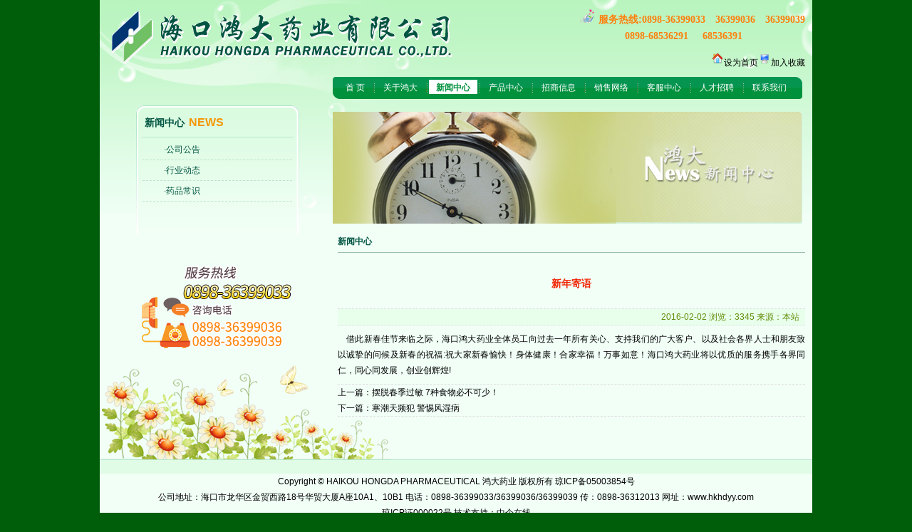

--- FILE ---
content_type: text/html
request_url: http://hkhdyy.com/News_list.asp?id=1832
body_size: 5696
content:

<!DOCTYPE html PUBLIC "-//W3C//DTD XHTML 1.0 Transitional//EN" "http://www.w3.org/TR/xhtml1/DTD/xhtml1-transitional.dtd">
<html xmlns="http://www.w3.org/1999/xhtml"  xml:lang="zh-CN" lang="zh-CN">
<head>
<meta http-equiv="Content-Type" content="text/html; charset=gb2312" />
<title>(新闻中心)鸿大药业 </title>
<meta name="Copyright" content="copyright www.hnjyln.com [鸿大药业 ]">
<meta name="Description" content="鸿大药业 ---">
<meta name="Keywords" content="鸿大药业,">
<meta http-equiv="windows-Target" contect="_top"> 
<script src="js/img_kong.js" type="text/javascript"></script>
<link href="Css/hongda.css" rel="stylesheet" type="text/css" />
<script src="js/flash_no.js" type="text/javascript"></script>

<script src="js/stab.js" type="text/javascript"></script> 
<script src="Js/Popup.js"></script>	

</head>


<body id="news">
<div class="box_con">
	<!--头部 开始-->
		<div class="head_con">
	<ul class="head_left">
		<li><img src="images/logo.jpg" border="0" />
		<!--
		<object classid="clsid:D27CDB6E-AE6D-11cf-96B8-444553540000" codebase="http://download.macromedia.com/pub/shockwave/cabs/flash/swflash.cab#version=7,0,19,0" width="482" height="79">
			<param name="movie" value="flash/logo.swf" />
			<param name="quality" value="high" />
			<param name="wmode" value="transparent">
			<embed src="flash/logo.swf" quality="high" pluginspage="http://www.macromedia.com/go/getflashplayer" type="application/x-shockwave-flash" width="482" height="79" wmode="Transparent"></embed>
		</object>-->
		</li>
	</ul>
	<ul class="head_right">
		<li class="headright_1"><img src="Pubimages/biao_1.gif"><span>服务热线:</span><em>0898-36399033　36399036　36399039<br /> 
	    0898-68536291&nbsp;&nbsp;&nbsp;&nbsp;&nbsp;68536391&nbsp;&nbsp;&nbsp;&nbsp;&nbsp;&nbsp;&nbsp;&nbsp;&nbsp;&nbsp;&nbsp;&nbsp;&nbsp;&nbsp;&nbsp;&nbsp;&nbsp;&nbsp;&nbsp;</em><em>&nbsp;&nbsp;&nbsp;</em></li>
		<li class="headright_2"><em><img src="Pubimages/tu_01.gif" border="0" /><a href="#">设为首页</a><img src="Pubimages/tu_02.gif" border="0" /><a href="#">加入收藏</a></em></li>
		<!--li class="headright_2">
		<form id="form1" name="form1" method="post" action="">
		产品搜索：<span><input name="textfield" type="text" /></span><em><input name="Submit" type="image" value="提交" src="Pubimages/so_an.gif" /></em>
		</form>
		</li-->
	</ul>
	</div>
	<!--头部 结束-->
	<!--主体 开始-->
	<div class="main_con neileft_bj">	
		<!--左边 开始-->
		<div class="main_left">
						<dl class="dao_con daoheight_1">
				<dt><span>新闻中心</span><em>NEWS</em></dt>
					
					<dd class="ying-link"><a href=News_more.asp?class=1><span>·公司公告</span></a></dd>
					
					<dd class="ying-link"><a href=News_more.asp?class=80><span>·行业动态</span></a></dd>
					
					<dd class="ying-link"><a href=News_more.asp?class=81><span>·药品常识</span></a></dd>
					
		
			</dl>
			<div class="dian_con"><img src="Pubimages/dian.jpg" border="0" /></div>
		</div>
		<!--左边 结束-->
		<!--右边 开始-->
		<div class="main_right">
						<div class="lang_con kuannei_di">
			<ul>
				<li><a href="Index.asp" class="index">首 页</a></li>
				<li class="lang_bian"></li>
				<li><a href="About.asp?id=5" class="about">关于鸿大</a></li>
				<li class="lang_bian"></li>
				<li><a href="News.asp" class="news">新闻中心</a></li>
				<li class="lang_bian"></li>
				<li><a href="Products.asp" class="products">产品中心</a></li>
				<li class="lang_bian"></li>
				<li><a href="Merchants.asp?id=5" class="merchants">招商信息</a></li>
				<li class="lang_bian"></li>
				<li><a href="Sales.asp?id=31" class="sales">销售网络</a></li>
				<li class="lang_bian"></li>
				<li><a href="Consultation.asp" class="consultation">客服中心</a></li>
				<li class="lang_bian"></li>
				<li><a href="Job.asp?id=43" class="job">人才招聘</a></li>
				<li class="lang_bian"></li>
				<li><a href="Contact.asp?id=44" class="contact">联系我们</a></li>
			</ul>
			</div>
			<div><img src="Pubimages/banne_2.jpg" border="0" /></div>
			<!--信息 开始-->
			<div class="kuanneilie kuan_ding"><b>新闻中心</b>
			</div>
			<div class="kuan_neikuan">
			<!--信息 开始-->
			<div class="con-list-xiang">
			<ul>
				<li class="list-xiang-mu">新年寄语</li>
				<li class="list-xiang-time">2016-02-02 浏览：3345 来源：本站</li>
				<li  class="new_dibu"><DIV>&nbsp;&nbsp;&nbsp; 借此新春佳节来临之际，海口鸿大药业全体员工向过去一年所有关心、支持我们的广大客户、以及社会各界人士和朋友致以诚挚的问候及新春的祝福:祝大家新春愉快！身体健康！合家幸福！万事如意！海口鸿大药业将以优质的服务携手各界同仁，同心同发展，创业创辉煌!</DIV></li>		
				<li>
				上一篇：<a href="News_list.asp?id=1834">摆脱春季过敏 7种食物必不可少！</a></br>
				下一篇：<a href="News_list.asp?id=1831">寒潮天频犯 警惕风湿病</a>
				</a>
				
				</li>
			</ul>
			</div>
			<!--信息 结束-->
			</div>		
			<!--信息 结束-->
		</div>
		<!--右边 结束-->
	</div>
	<!--主体 结束-->
		<dl class="foot_con">
	<dt>-</dt>	
	<dd>
		Copyright <i><a href="admin-bin/login.asp" target="_blank">&copy;</a></i> HAIKOU HONGDA PHARMACEUTICAL 鸿大药业 版权所有 琼ICP备05003854号<br />
		公司地址：海口市龙华区金贸西路18号华贸大厦A座10A1、10B1  电话：0898-36399033/36399036/36399039   传：0898-36312013   网址：www.hkhdyy.com<br />
		琼ICP证000022号   技术支持：中企在线 <script language="javascript" src="http://count3.51yes.com/click.aspx?id=33606929&logo=1"></script><br />
		<a href="http://aic.hainan.gov.cn:6000/lz.aspx?c=12087&q=460100000033753" target="_blank"><img src="http://aic.hainan.gov.cn:6000/images/ico/lz_ico.jpg" /></a>


	</dd>
	</dl>
</div>

</body>
</html>




--- FILE ---
content_type: text/css
request_url: http://hkhdyy.com/Css/hongda.css
body_size: 9491
content:
BODY {
	font-size:12px; 
	line-height: 190%;
	margin:0px auto; 
	padding:0px;
	border:0px;
	color:#000;
	background:#005D0A;
	width:1000px;
	font-family:"宋体", arial;
	position:relative;
	text-align:justify;text-justify:inter-ideograph;
}
/***总体定义***/
div,form,img,ul,ol,li,dl,dt,dd,em,i{padding:0px; border:0px;margin:0px auto;list-style: none;font-style:normal;}
img{vertical-align:top;}
.clear{clear:both;padding:0px;text-align:center;margin:0px auto;border:0px; font-size:1px; width:1px; height:0; visibility: hidden; line-height:0px;} 

a {blr:expression(this.onFocus=this.blur())} 
a:link,a:visited{color:#000000;text-decoration:none;}
a:hover{color:#BD0A01;text-decoration:none;}
.kuan_news{height:150px;}

/*---导航 切换样式---*/
#index .index,#about .about,#products .products,#merchants .merchants,#news .news, #sales .sales, #consultation .consultation, #job .job,#contact .contact{
color:#00913D;background:#FFF;padding:4px 10px 2px 10px;font-weight:bold;
}

#about_1 .about_1 ,#about_2 .about_2,#about_3 .about_3 ,#nei_Consxue .nei_Consxue, #nei_Consdu .nei_Consdu{
display:block;background:url(lang_an2.gif) no-repeat center;height:42px;line-height:42px;font-weight:bold;color:#DA2F0D;
}
.daoheight_1{height:200px;}

.kuan_ding{margin-top:10px;clear:both;overflow:hidden;}
.kuannei_di{margin-bottom:18px;}

.h1{font-family: "幼圆" ,Arial Black,sans-serif;font-weight:bold;font-size:20px;color:#239A00;}
.index_dibiao{font-family:arial;color:#fff;}
.h5{color:#F00;}
.h7{font-weight:bold;}
.h6{color:#F00;}
.h8{color:#900000;font-weight:bold;}

.box_con{width:1000px;clear:both;overflow:hidden;background:#F1FFF7 url(body_bj.gif) repeat-x;}
.kuan_con{width:920px;clear:both;overflow:hidden;}

.kuan_main{width:880px;clear:both;overflow:hidden;}
.xian_1{border:1px #BAE8CE solid;}


.kuannei_left{float:left;width:228px;}
.kuannei_right{float:right;width:641px;}

.kuan_1 img{border:1px #D1D1D1 solid;padding:1px;}

/*---头部---*/
.head_con{margin-top:10px;clear:both;overflow:hidden;height:98px;}
.head_left{float:left;width:51%;text-align:center;}
.head_right{float:right;width:47%;text-align:right;padding-right:10px;}
.headright_1{color:#FE800E;font-weight:bold;margin:6px 0px;}
	.headright_1 img{margin-right:5px;position:relative;top:-4px;}
	.headright_1 span{font-size:14px;}
	.headright_1 em{font-family:Georgia, "Times New Roman", Times, serif;font-size:14px;}
.headright_2{margin-top:16px;}

.headright_2 img{position:relative;top:-2px;padding:0px 2px;}


.main_con{clear:both;overflow:hidden;width:994px;}
.main_left{float:left;width:324px;overflow:hidden;}
.main_right{float:right;width:670px;overflow:hidden;}
	.neileft_bj{background:url(neidao_bj.gif) no-repeat bottom left;padding-bottom:60px;}

.kuannei_con{clear:both;overflow:hidden;width:670px;}
	.mainiright_left{float:left;width:506px;}
	.mainiright_right{float:right;}

.lang_con{background:url(lang_bj.gif) no-repeat;height:31px;width:100%;line-height:31px;}
	.lang_con ul{margin-left:6px;}
	.lang_con a{margin:0px 2px;}
	.lang_con a:link,.lang_con a:visited{color:#FFF;padding:4px 10px 2px 10px;}
	.lang_con a:hover{color:#00913D;background:#FFF;padding:4px 10px 2px 10px;}
	.lang_con li{float:left;}
	.lang_bian{background:url(lang_bianbj.gif) no-repeat;height:31px;width:2px;}

/***滑动1***/
.guinew_con{width:100%;position:relative;overflow:hidden;clear:both;height:208px;}
.blank ul{padding-left:30px;}
.blank li{float:left;width:87px;margin-right:3px;text-align:center;height:25px;line-height:25px;background:url(gun_link.gif) no-repeat left;}
	.blank a:link,.blank a:visited{color:#00370E;}
	.blank a:hover{color:#00370E;text-decoration:none;}
.zone{width:504px;background:url(gun_kuanbj.gif) repeat-x;height:179px;clear:both;overflow:hidden;}
	.guinew_list span{display:block;border-bottom:1px #D4E9D7 dashed;line-height:24px;height:24px;width:96%;margin-left:6px;}
	.guinew_list em{float:left;width:89%;}
	.guinew_list i{float:left;width:10%;}
	.products_index a:link,.products_index a:visited{color:#025818;}
	.products_index a:hover{color:#CC0000;}

.guinewmu_biao{width:23px;float:right;}

.zo_feng{width:100%;}
#right .label LI.on {background:url(gun_an.gif) no-repeat left;color:#00370E;font-weight:bold;position:relative;top:1px;}
#right .label .on A {color:#00370E;font-weight:bold;}
.newcon_left{float:left;width:49%;}
.newcon_right{float:right;width:49%;}
#indexnewright_2{position:absolute;z-index:2px;top:0px;right:0px;}

.newlie_index{height:158px;clear:both;overflow:hidden;margin-top:5px;}
.newmore_index{text-align:right;padding:1px 12px 0px 0px}

.products_index{width:100%;position:relative;overflow:hidden;clear:both;background:#EFFFF1 url(gun_kuanbj.gif) repeat-x;}
	.products_index dt{height:25px;width:117px;line-height:25px;float:left;overflow:hidden;text-align:center;position:relative;top:1px;font-weight:bold;color:#00370E;}
	.products_index dt div{background:url(gun_link.gif) no-repeat;margin-left:30px;}
	.products_index dd{overflow:hidden;clear:both;height:188px;}


.banne_index{margin-top:30px;}
/***楼房推荐 滚动***/

.gun-kuan{overflow:hidden;position:relative;left:-4px;text-align:center;clear:both;}

.gun-middle-img{padding-left:6px;text-align:center;}
.gun-middle-img img{margin:2px 6px 3px 6px;}
.img_1 img{border:1px #E7E7E7 solid;padding:3px;width:100px;height:76px;}
.img_2 img{border:1px #E7E7E7 solid;padding:3px;width:160px;height:122px;}

.main-gun{margin-top:6px;padding:5px 0px;clear:both;overflow:hidden;}
	.main-gun a:link,.main-gun a:visited{color:#025818;}
	.main-gun a:hover{color:#FF4800;}
.main-gun li{float:left;}
.main-gun-2{width:100%;background:url(gun_bj.gif) repeat-x;}

.Products_zi{border-top:1px #D2F6E2 solid;color:both;overflow:hidden;padding:4px 0px;padding-left:12px;height:50px;}
.Products_zi span{float:left;width:23%;}

.link_con{width:131px;background:#EDFFEF;height:300px;color:both;overflow:hidden;}
	.link_con dt{height:38px;}
	.link_con dd{background:url(link_bj.gif) no-repeat bottom;padding-bottom:80px;height:190px;}
	.link_con dd span{float:left;clear:both;overflow:hidden;width:90%;margin-left:4px;}
	.link_con dd em{float:right;width:40%;}

.job_con{width:131px;}
.job_con img{margin-bottom:9px;margin-left:4px;}

.foot_con{text-align:center;font-family:"arial";clear:both;overflow:hidden;}
.foot_con dt{background:#E0FCE6;border-top:1px #BAE8CE solid;height:19px;color:#E0FCE6}

.dao_con{background:url(dao_bj.gif) no-repeat;width:229px;margin-top:40px;}
	.dao_con dt{height:48px;line-height:48px;font-weight:bold;}
	.dao_con dt span{color:#005441;font-size:14px;padding:0px 6px 0px 12px;}
	.dao_con dt em{color:#F59600;font-family:"arial";font-size:16px;}
	.dao_con dd{border-bottom:1px #BCE2CC dashed;width:92%;height:28px;line-height:28px;}
	.dao_con dd span{padding-left:30px;}
	.dao_con a:link,.dao_con a:visited{color:#005441;}
	.dao_con a:hover{color:#FFF;background:#00913D;display:block;font-weight:bold;}
	.ying-list span{font-weight:bold;color:#FE680E;}

.kuanneilie{color:#005441;border-bottom:1px #99C0AA solid;height:30px;line-height:30px;width:98%;}
.kuan_neikuan{width:98%;padding-top:8px;}
.dian_con{margin:20px 0px;text-align:center;}

.news-fenbj{clear:both;margin-top:20px;}
.new-liemu dt{color:#005441;clear:both;height:28px;line-height:28px;background:#EFFDE5;border-top:1px #D8ECB0 solid;border-bottom:1px #DFF1D2 solid;}
	.news-muleft{float:left;width:90%;font-weight:bold;padding-left:10px;}
	.news-muright{float:right;width:7%;font-size:12px;}
	.news-listleft{width:100%;}
	.news-listleft li{border-bottom:1px #D5E9D9 dashed;line-height:34px;clear:both;height:34px;padding-left:10px;}

.news-morecon{width:100%;margin-top:10px;}
	.news-morecon dd{line-height:34px;border-bottom:1px #D5E9D9 dashed;height:34px;}
	
.list-xiang-mu{text-align:center;font-family: "宋体" ,Arial Black,sans-serif;color:#F12200;font-weight:bold;height:70px;line-height:70px;font-size:14px; font-weight:800;}
.list-xiang-time{text-align:right;color:#658D09;font-size:12px;background:#E8FFEC;padding-right:8px;}
	.con-list-xiang{width:100%;}
	.con-list-xiang li{border-bottom:1px #DFDFDF dashed;clear:both;}
	.new_dibu{padding:8px 0px;}

.fen_lie div{float:left;width:33%;text-align:center;margin-top:10px;}

.more_con{clear:both;overflow:hidden;height:38px;}
.more_con li{float:left;margin-right:4px;border:1px #DEF0E1 solid;text-align:center;margin-top:10px;}
	.more_con a:link,.more_con a:visited{color:#00913D;background:#E9FFED;display:block;padding:0px 4px;}
	.more_con a:hover{background:#00913D;display:block;color:#FFF;padding:0px 4px;}
	.morekuan{background:#E9FFED;display:block;padding:0px 4px;}
		.morefen_no{background:#00913D;display:block;color:#FFF;font-weight:bold;padding:0px 2px;}
.morefen_1{width:22px;}

.produ_list{padding:10px 0px;}

.booking-con{border-top:1px #C9E4CD solid;border-left:1px #C9E4CD solid;border-right:1px #C9E4CD solid;}
.booking-con li{border-bottom:1px #C9E4CD solid;padding:8px 0px 8px 18px;}
.ke-xiang {width:100%;clear:both;}
.ke-xiang ul{clear:both;}
.ke-xiang li{border-bottom:1px #DFDFDF dashed;line-height:36px;}
.left-adv{width:92%;float:left;}
.right-adv{width:8%;float:right;}
	.con-list-xiang{width:100%;}
	.con-list-xiang li{border-bottom:1px #DFDFDF dashed;clear:both;}

.lind_more ul{clear:both;overflow:hidden;}
.lind_more li{float:left;width:22%;}



--- FILE ---
content_type: application/javascript
request_url: http://hkhdyy.com/js/flash_no.js
body_size: 2940
content:
/**
  * @author [cengis]Mihawk
  * @version v1.0
  * Date:2007-6-21 
  */


var ie = (document.defaultCharset && document.getElementById && !window.home);
var opera9 = false;
if (ie){
	var ver=navigator.appVersion.split("MSIE")
	ver=parseFloat(ver[1])
	ie = (ver >=6)
}else if (navigator.userAgent.indexOf("Opera")!=-1) {
	var versionindex=navigator.userAgent.indexOf("Opera")+6
	if (parseInt(navigator.userAgent.charAt(versionindex))>=9)
	opera9 = true;
}
var oswap = (ie || opera9)
if (oswap){
	document.write ("<style id='hideObject'> object{display:none;} </style>");
}
objectSwap = function(){
	if (!document.getElementsByTagName){
		return;
	}
	var stripQueue = [];
	var objects = document.getElementsByTagName('object');
	for (var i=0; i<objects.length; i++){			
		var o = objects[i];	
		var h = o.outerHTML;
		var params = "";
		var hasFlash = true;
		for (var j = 0; j<o.childNodes.length; j++) {
			var p = o.childNodes[j];
			if (p.tagName == "PARAM"){
				if (p.name == "flashVersion"){
					hasFlash = detectFlash(p.value);
					if (!hasFlash){
						o.id = (o.id == "") ? ("stripFlash"+i) : o.id;
						stripQueue.push(o.id);
						break;
					}
				} 
				params += p.outerHTML;		       
			}
		}	
		if (!hasFlash){
			continue;
		}		
		if (!oswap){
			continue;
		} 
		if (o.className.toLowerCase().indexOf ("noswap") != -1){
			continue;
		}		
		var tag = h.split(">")[0] + ">";			
		var newObject = tag + params + o.innerHTML + " </OBJECT>";	
		o.outerHTML = newObject;
	}
	if (stripQueue.length) {
		stripFlash(stripQueue)
	}
	if (oswap){
		document.getElementById("hideObject").disabled = true;
	}
}

detectFlash = function(version){
	if(navigator.plugins && navigator.plugins.length){
		var plugin = navigator.plugins["Shockwave Flash"];
		if (plugin == undefined){
			return false;
		}
		var ver = navigator.plugins["Shockwave Flash"].description.split(" ")[2];
		return (Number(ver) >= Number(version))
	} else if (ie && typeof (ActiveXObject) == "function"){
		try{
			var flash = new ActiveXObject("ShockwaveFlash.ShockwaveFlash." + version);
			return true;
		}
		catch(e){
			return false;
		}
	}
	return true;
}

stripFlash = function (stripQueue){
	if (!document.createElement){
		return;
	}
	for (var i=0; i<stripQueue.length; i++){
		var o = document.getElementById(stripQueue[i]);
		var newHTML = o.innerHTML;	
		newHTML = newHTML.replace(/<!--\s/g, "");
		newHTML = newHTML.replace(/\s-->/g, "");
		newHTML = newHTML.replace(/<embed/gi, "<span");		
		var d = document.createElement("div");
		d.innerHTML = newHTML;
		d.className = o.className;
		d.id = o.id;
		o.parentNode.replaceChild(d, o);
	}
}

var tempFunc = window.onload;
window.onload = function(){
	if (typeof (tempFunc) == "function"){
		try{
			tempFunc();
		} catch(e){}
	}
	objectSwap();
}





















--- FILE ---
content_type: application/javascript
request_url: http://hkhdyy.com/Js/Popup.js
body_size: 1284
content:
var gcToggle = "#ffff00";
var gcBG = "#CCCCFF";

function IOFFICE_GetSelected(aCell)
{
	window.returnValue = aCell.innerText;
	window.close();
}


function fPopUpDlg(endtarget,ctl,WINname,WINwidth,WINheight){
	
	showx =  WINwidth + 200  ; // + deltaX;
	showy = WINheight ; // + deltaY;

	newWINwidth = WINwidth + 4 + 18;
	var features =
		'dialogWidth:'  + newWINwidth  + 'px;' +
		'dialogHeight:' + WINheight + 'px;' +
		'dialogLeft:'   + showx     + 'px;' +
		'dialogTop:'    + showy     + 'px;' +
		'directories:no; localtion:no; menubar:no; status=no; toolbar=no;scrollbars:yes;Resizeable=no';
	
	retval = window.showModalDialog(endtarget, WINname , features );
	if( retval != null ){
		ctl.value = retval;
	}else{
		//alert("canceled");
	}
}

function fPopUpCalendarDlg(ctrlobj)
{
	showx = event.screenX - event.offsetX - 4 - 210 ; // + deltaX;
	showy = event.screenY - event.offsetY + 18; // + deltaY;
	newWINwidth = 210 + 4 + 18;

	retval = window.showModalDialog("../masterref/CalendarDlg.htm", "", "dialogWidth:197px; dialogHeight:210px; dialogLeft:"+showx+"px; dialogTop:"+showy+"px; status:no; directories:yes;scrollbars:no;Resizable=no; "  );
	if( retval != null ){
		ctrlobj.value = retval;
	}else{
		//alert("canceled");
	}
}


--- FILE ---
content_type: application/javascript
request_url: http://hkhdyy.com/js/img_kong.js
body_size: 684
content:

//查找网页内宽度太大的图片进行缩放以及PNG纠正
function ReImgSize(){
   for (i=0;i<document.images.length;i++)
    {
    if (document.all){
if (document.images[i].width>660)
   {
        document.images[i].width="660"
        document.images[i].outerHTML='<a href="'+document.images[i].src+'" target="_blank" title="open windows">'+document.images[i].outerHTML+'</a>'
     }
    }
   else{
if (document.images[i].width>660) {
    document.images[i].title="open windows"
    document.images[i].style.cursor="pointer"
    document.images[i].onclick=function(e){window.open(this.src)}
}
   }
   }
}
//初始化JS代码
function initJS(){ ReImgSize() //自动缩放代码 
}


--- FILE ---
content_type: application/javascript
request_url: http://hkhdyy.com/js/stab.js
body_size: 2771
content:
function cleanWhitespace(element) {
	for (var i = 0;i<element.childNodes.length;i++) {
		var node = element.childNodes[i]
		if (node.nodeType ==3 && !/\S/.test(node.nodeValue))
		node.parentNode.removeChild(node);
	}
}

function stab(_tab, _content, evt,_startNum,classNames){
	this.tabs = [];
	this.contents = [];
	this.currentNum;
	this.init(_tab,_content,evt,_startNum,classNames);
}


stab.prototype.init = function(_tab, _content, evt,_startNum,classNames){
	var old
	var obj = document.getElementById(_tab)
	var cbj = document.getElementById(_content)
	if (!obj) return false
	if (!cbj) return false
	cleanWhitespace(obj)
	cleanWhitespace(cbj)
	this.tabs = obj.getElementsByTagName('LI');
	if (!this.tabs) return false
	
	for(var i=0; i<this.tabs.length; i++){
		this.tabs[i].flag = i;
	}

	var contstemp = cbj.childNodes;
	for(var i=0; i<contstemp.length; i++){
		if(contstemp[i].nodeType == 1)	 this.contents.push(contstemp[i]);
	}
	
	if (_startNum>=this.tabs.length) {_startNum=0}
	if (!_startNum){_startNum=0}
	if (!classNames) {classNames='on'}
	if (!evt) {evt=2}
	
	this.tabs[_startNum].style.display=''
	this.tabs[_startNum].className=classNames
	this.contents[_startNum].style.display=''
	this.currentNum = _startNum
	this.addEvent(evt,classNames);
}

stab.prototype.addEvent = function(evt,classNames){
	for(var i=0; i<this.tabs.length; i++){
		this.tabs[i].reflect = this;
		if (evt==2) {
			this.tabs[i].onmouseover = function(){
				var last = this.reflect.currentNum;
				this.reflect.contents[last].style.display='none'
				this.reflect.contents[this.flag].style.display=''
				
				if (this.reflect.tabs[last].className!='on') {
					this.reflect.tabs[last].className=old
				}else {
					this.reflect.tabs[last].className=''
				}
				
				old = this.reflect.tabs[this.flag].className
				if (!old) {
				this.reflect.tabs[this.flag].className=classNames
				} else {
				this.reflect.tabs[this.flag].className=old+'_1'
				}
				
				
				this.reflect.currentNum = this.flag;
				this.blur();
				return false;
			}
		} else {
			this.tabs[i].onclick = function(){
				var last = this.reflect.currentNum;
				this.reflect.contents[last].style.display='none'
				this.reflect.contents[this.flag].style.display=''
				if (this.reflect.tabs[last].className!='on') {
					this.reflect.tabs[last].className=old
				}else {
					this.reflect.tabs[last].className=''
				}
				
				old = this.reflect.tabs[this.flag].className
				if (!old) {
				this.reflect.tabs[this.flag].className=classNames
				} else {
				this.reflect.tabs[this.flag].className=old+'_1'
				}
				this.reflect.currentNum = this.flag;
				this.blur();
				return false;
			}
		}
	}
}